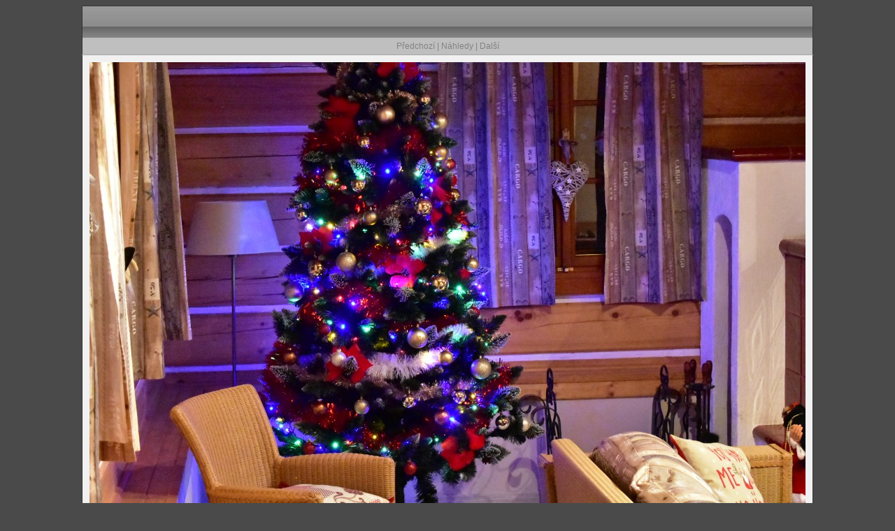

--- FILE ---
content_type: text/html
request_url: http://villaharta.cz/galerie/original/DSC_0282.html
body_size: 576
content:
<!DOCTYPE HTML PUBLIC "-//W3C//DTD HTML 4.01//EN"
 "http://www.w3.org/TR/html4/strict.dtd">
<html>
  <head>
    <meta name="GENERATOR" content="XnView">
    <meta http-equiv="Content-Type" content="text/html; charset=utf-8">
    <meta http-equiv="Content-Language" content="en-us">
    <title>DSC_0282.jpg</title>
    <link rel="stylesheet" type="text/css" href="../nav/style.css">
  </head>
  <body>
    <table border="0" cellspacing="0" cellpadding="0" class="container">
      <tr>
        <td>
        <table cellspacing="0" cellpadding="0" class="outertable">
          <tr>
            <th class="header"></th>
          </tr>
          <tr>
            <td class="navi"><a href="DSC_0037.html">Předchozí</a> | <a href="../thumb.html">Náhledy</a> | <a href="DSC_0283.html">Další</a></td>
          </tr>
          <tr>
            <td class="content"><img src="DSC_0282.jpg" width="1024" height="684" alt="DSC_0282.jpg" title="DSC_0282.jpg"></td>
          </tr>
          <tr>
            <td class="desc"></td>
          </tr>
        </table>
        </td>
      </tr>
      <tr>
        <td class="footer">Tato stránka byla vytvořena programem <a href="http://www.xnview.com/">XnView</a>.</td>
      </tr>
    </table>
  </body>
</html>
